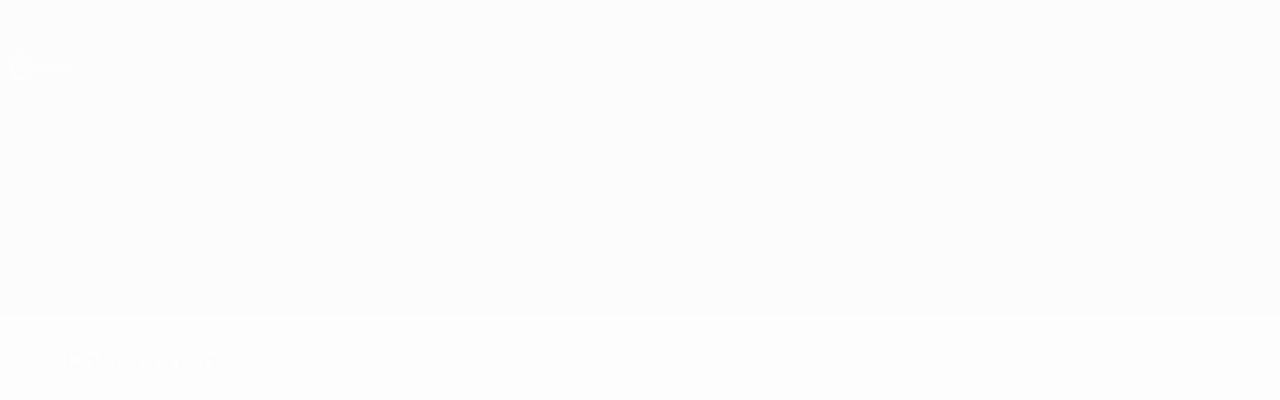

--- FILE ---
content_type: image/svg+xml
request_url: https://img.uefa.com/imgml/uefacom/under19/logo_small.svg
body_size: 9431
content:
<?xml version="1.0" encoding="UTF-8" standalone="no"?>
<!DOCTYPE svg PUBLIC "-//W3C//DTD SVG 1.1//EN" "http://www.w3.org/Graphics/SVG/1.1/DTD/svg11.dtd">
<svg width="100%" height="100%" viewBox="0 0 263 114" version="1.1" xmlns="http://www.w3.org/2000/svg" xmlns:xlink="http://www.w3.org/1999/xlink" xml:space="preserve" xmlns:serif="http://www.serif.com/" style="fill-rule:evenodd;clip-rule:evenodd;stroke-linejoin:round;stroke-miterlimit:2;">
    <g transform="matrix(1,0,0,1,-24.9051,-28.1085)">
        <g transform="matrix(1,0,0,1,265.812,56.1635)">
            <g id="U19_2026_Logo_L_White_RGB_OnBlack">
                <path d="M0,63.153C-1.729,63.153 -2.751,64.33 -2.751,65.835C-2.751,67.392 -2.162,68.569 0.018,68.569C2.129,68.569 2.804,67.202 2.804,65.766C2.804,64.226 1.99,63.153 0,63.153M0.035,69.728C-3.148,69.728 -4.118,67.911 -4.118,65.628C-4.118,62.513 -1.678,59.606 0.485,57.616L2.232,57.616C0.502,59.225 -1.038,60.886 -1.989,62.513C-1.989,62.513 -1.989,62.53 -1.973,62.53C-1.487,62.236 -0.64,61.976 0.208,61.976C2.925,61.976 4.257,63.516 4.257,65.783C4.257,67.981 2.873,69.728 0.035,69.728M-5.638,60.627C-5.638,62.409 -7.334,63.672 -8.943,64.693C-10.414,65.628 -12.058,66.666 -12.161,68.448L-5.5,68.448L-5.5,69.642L-13.667,69.642C-13.667,66.337 -12.179,65.316 -9.773,63.672C-8.77,62.98 -7.092,62.167 -7.092,60.661C-7.092,59.294 -7.888,58.74 -9.739,58.74C-10.587,58.74 -11.833,58.81 -13.044,59.156L-13.044,58.049C-12.006,57.598 -10.569,57.46 -9.67,57.46C-7.368,57.46 -5.638,58.395 -5.638,60.627M-19.167,58.637C-21.884,58.637 -22.178,61.353 -22.178,63.741C-22.178,66.7 -21.693,68.5 -19.167,68.5C-16.866,68.5 -16.347,66.32 -16.347,63.707C-16.347,61.423 -16.502,58.637 -19.167,58.637M-19.185,69.728C-22.974,69.728 -23.7,67.565 -23.7,63.707C-23.7,60.627 -23.061,57.425 -19.167,57.425C-15.343,57.425 -14.824,60.35 -14.824,63.672C-14.824,67.029 -15.741,69.728 -19.185,69.728M-25.187,60.627C-25.187,62.409 -26.883,63.672 -28.492,64.693C-29.963,65.628 -31.606,66.666 -31.71,68.448L-25.049,68.448L-25.049,69.642L-33.216,69.642C-33.216,66.337 -31.728,65.316 -29.322,63.672C-28.318,62.98 -26.641,62.167 -26.641,60.661C-26.641,59.294 -27.437,58.74 -29.288,58.74C-30.136,58.74 -31.382,58.81 -32.593,59.156L-32.593,58.049C-31.555,57.598 -30.118,57.46 -29.219,57.46C-26.917,57.46 -25.187,58.395 -25.187,60.627M-49.165,67.79C-47.867,68.275 -46.432,68.465 -45.116,68.465C-42.901,68.465 -42.192,67.669 -42.192,66.492C-42.192,65.264 -43.369,64.624 -45.255,64.053C-47.071,63.499 -49.062,62.945 -49.062,60.731C-49.062,58.36 -47.02,57.547 -44.771,57.547C-43.715,57.547 -42.365,57.702 -41.188,58.274L-41.188,59.519C-42.642,59 -44.13,58.896 -44.735,58.896C-46.605,58.896 -47.539,59.433 -47.539,60.557C-47.539,61.907 -46.345,62.167 -44.39,62.824C-42.469,63.465 -40.635,64.122 -40.635,66.527C-40.635,68.828 -42.521,69.798 -45.22,69.798C-46.362,69.798 -47.851,69.676 -49.165,69.036L-49.165,67.79ZM-50.686,69.642L-59.182,69.642L-59.182,57.685L-50.858,57.685L-50.858,58.983L-57.676,58.983L-57.676,62.737L-51.43,62.737L-51.43,64.018L-57.676,64.018L-57.676,68.361L-50.686,68.361L-50.686,69.642ZM-67.692,57.685L-67.692,68.361L-60.909,68.361L-60.909,69.642L-69.181,69.642L-69.181,57.685L-67.692,57.685ZM-78.228,65.16L-73.833,65.16L-75.996,59.259L-76.048,59.259L-78.228,65.16ZM-73.365,66.424L-78.695,66.424L-79.872,69.642L-81.464,69.642L-76.861,57.702L-75.131,57.702L-70.563,69.642L-72.172,69.642L-73.365,66.424ZM-80.423,57.685L-84.126,69.642L-85.718,69.642L-88.85,59.935L-91.946,69.642L-93.539,69.642L-97.433,57.685L-95.857,57.685L-92.743,67.531L-92.69,67.531L-89.61,57.685L-88.036,57.685L-84.922,67.531L-84.869,67.531L-81.963,57.685L-80.423,57.685ZM-143.749,45.322C-143.749,42.356 -146.153,39.951 -149.119,39.951C-152.085,39.951 -154.489,42.356 -154.489,45.322C-154.489,48.287 -152.085,50.692 -149.119,50.692C-146.153,50.692 -143.749,48.287 -143.749,45.322M-145.278,66.795C-145.249,66.714 -145.22,66.633 -145.193,66.551C-143.512,61.466 -144.789,56.184 -148.171,51.371C-148.481,51.419 -148.796,51.452 -149.119,51.452C-150.745,51.452 -152.219,50.814 -153.316,49.782C-152.331,51.17 -151.553,52.593 -151.026,54.03C-151.026,54.031 -151.025,54.032 -151.025,54.033C-150.882,54.423 -150.757,54.814 -150.65,55.205C-150.648,55.215 -150.645,55.225 -150.642,55.235C-150.573,55.49 -150.512,55.745 -150.459,56C-150.458,56.007 -150.456,56.014 -150.455,56.021C-150.429,56.145 -150.406,56.268 -150.384,56.392C-150.382,56.407 -150.379,56.422 -150.377,56.437C-150.334,56.683 -150.3,56.93 -150.273,57.176C-150.271,57.193 -150.269,57.209 -150.267,57.225C-150.255,57.345 -150.244,57.464 -150.235,57.583C-150.233,57.6 -150.232,57.618 -150.231,57.635C-150.223,57.754 -150.216,57.874 -150.211,57.993C-150.211,57.996 -150.21,57.999 -150.21,58.001C-150.206,58.121 -150.203,58.241 -150.202,58.361L-150.202,58.425C-150.202,58.542 -150.203,58.659 -150.206,58.776C-150.206,58.792 -150.207,58.808 -150.208,58.824C-150.211,58.934 -150.216,59.045 -150.223,59.156C-150.224,59.17 -150.225,59.184 -150.226,59.199C-150.234,59.315 -150.243,59.431 -150.255,59.546C-150.257,59.57 -150.259,59.593 -150.262,59.617C-150.274,59.733 -150.287,59.849 -150.303,59.965C-150.305,59.976 -150.306,59.987 -150.308,59.998C-150.323,60.108 -150.34,60.217 -150.359,60.327C-150.362,60.347 -150.366,60.367 -150.369,60.388C-150.389,60.502 -150.411,60.615 -150.435,60.728C-150.439,60.751 -150.445,60.774 -150.45,60.798C-150.475,60.914 -150.501,61.031 -150.53,61.148C-150.552,61.237 -150.576,61.326 -150.601,61.414C-150.608,61.439 -150.615,61.463 -150.622,61.488C-150.642,61.557 -150.663,61.625 -150.684,61.694C-150.691,61.716 -150.698,61.738 -150.705,61.76C-150.764,61.945 -150.828,62.129 -150.899,62.312C-150.901,62.319 -150.904,62.325 -150.906,62.332C-150.942,62.425 -150.979,62.517 -151.018,62.61L-151.018,62.611C-152.111,65.225 -154.339,67.722 -157.362,69.877C-159.268,71.142 -161.628,72.363 -164.58,73.485C-185.259,81.346 -208.974,79.242 -223.297,73.485C-237.62,67.728 -240.907,64.676 -240.907,64.676C-220.245,87.686 -176.572,91.208 -156.008,78.622C-149.737,74.784 -146.621,70.676 -145.319,66.82C-145.306,66.812 -145.292,66.804 -145.278,66.795M-181.655,32.5C-181.084,32.067 -179.559,30.964 -179.203,30.682C-178.414,31.37 -177.519,32.253 -176.629,33.359C-176.174,33.922 -175.781,34.473 -175.434,35C-175.833,34.906 -176.23,34.809 -176.634,34.724C-178.866,34.258 -181.064,33.904 -183.214,33.653C-182.753,33.286 -182.815,33.381 -181.655,32.5M-177.706,-28.055C-208.378,-28.055 -233.244,-3.19 -233.244,27.483C-233.244,48.894 -221.126,67.472 -203.376,76.741C-200.274,77.068 -197.112,77.24 -193.962,77.24C-185.638,77.24 -177.463,76.081 -170.021,73.865C-170.26,73.868 -170.497,73.874 -170.736,73.874C-186.572,73.874 -200.619,66.432 -209.391,54.949C-211.077,51.616 -212.023,48.347 -211.319,45.521C-209.39,37.783 -200.551,33.437 -188.983,33.652C-188.295,34.082 -187.937,34.33 -187.937,34.33C-187.561,34.59 -186.696,35.202 -185.574,35.157C-185.41,35.15 -185.294,35.113 -185.195,35.089C-184.196,34.848 -184.555,34.828 -183.683,34.047C-181.63,34.313 -179.518,34.71 -177.366,35.246C-176.508,35.46 -175.676,35.702 -174.844,35.953C-174.771,36.078 -174.693,36.207 -174.625,36.328C-174.514,35.676 -174.065,33.536 -172.144,31.907C-170.923,30.872 -169.644,30.498 -168.951,30.35C-169.556,30.598 -170.76,31.186 -171.799,32.448C-172.925,33.814 -173.249,35.23 -173.356,35.879C-173.178,36.007 -173.006,36.12 -172.837,36.225C-172.297,36.564 -171.797,36.816 -171.303,37.136L-171.302,37.137L-171.313,37.14C-171.299,37.145 -171.286,37.152 -171.272,37.157C-170.732,37.51 -170.199,37.947 -169.628,38.689C-169.503,38.852 -169.379,39.054 -169.255,39.295C-168.52,40.72 -168.275,43.413 -168.239,43.76C-168.114,44.977 -167.249,46.235 -165.517,48.751C-162.905,52.545 -161.468,52.897 -161.546,54.65C-161.553,54.797 -161.565,54.899 -161.575,54.978C-161.648,55.573 -161.628,56.098 -161.619,56.338C-161.599,56.848 -161.586,57.107 -161.439,57.314C-161.308,57.496 -161.141,57.589 -160.907,57.697C-160.315,57.97 -159.578,58.31 -158.469,58.366C-158.11,58.384 -158.002,58.358 -157.67,58.409C-157.373,58.455 -157.16,58.554 -157.112,58.575C-156.788,58.712 -155.585,58.933 -154.164,58.795C-153.168,58.698 -152.477,58.622 -152.232,58.133C-152.063,57.794 -152.194,57.425 -152.206,57.392C-152.368,56.957 -152.806,56.819 -153.45,56.519C-153.45,56.519 -154.479,56.04 -155.54,55.302C-156.114,54.903 -156.677,54.435 -156.958,54.201C-157.252,53.958 -157.396,53.834 -157.533,53.706C-157.873,53.39 -158.033,53.193 -158.282,52.999C-158.448,52.869 -158.5,52.875 -158.684,52.734C-158.874,52.589 -159.023,52.443 -159.166,52.285C-159.508,51.906 -159.759,51.525 -159.847,51.377C-160.491,50.297 -162.19,45.358 -162.608,44.125C-163.083,42.721 -163.404,41.644 -163.628,40.795C-159.924,42.975 -156.803,45.513 -154.513,48.237C-154.982,47.37 -155.249,46.377 -155.249,45.321C-155.249,44.956 -155.211,44.6 -155.15,44.252C-157.752,42.251 -160.753,40.452 -164.04,38.913C-164.068,38.726 -164.09,38.559 -164.102,38.431C-164.122,38.209 -164.128,37.987 -164.123,37.739C-164.116,37.425 -164.082,36.702 -164.318,35.785C-164.656,34.479 -165.329,33.609 -165.808,33.004C-166.366,32.298 -166.702,31.835 -166.939,31.489C-166.939,31.489 -167.287,30.995 -167.588,30.533C-168.424,29.246 -168.823,28.263 -169.855,26.218C-170.053,25.826 -170.361,25.221 -170.756,24.479C-170.944,23.872 -171.166,22.954 -171.189,21.828C-171.225,20.024 -170.734,18.456 -170.439,17.517C-170.2,16.754 -169.872,15.893 -169.619,14.573C-169.581,14.373 -169.525,14.036 -169.456,13.58C-169.366,12.985 -169.296,12.272 -169.272,11.339C-169.302,12.5 -169.204,12.674 -168.511,13.137C-168.348,13.245 -168.077,13.385 -167.684,13.432C-166.882,14.387 -165.997,15.377 -165.025,16.386C-163.047,18.438 -161.895,19.398 -161.895,19.398C-161.151,20.074 -160.841,20.327 -160.477,20.875C-159.741,21.982 -160.031,22.41 -159.413,23.475C-158.669,24.757 -157.214,25.917 -156.371,25.572C-156.108,25.464 -155.97,25.237 -155.869,25.07C-155.424,24.337 -155.687,23.374 -156.076,22.795C-156.437,22.257 -156.78,22.24 -157.434,21.761C-158.089,21.283 -158.509,20.648 -159.325,19.398C-160.34,17.842 -160.994,16.559 -161.156,16.238C-162.131,14.307 -162.103,13.823 -162.899,12.634C-163.482,11.762 -164.083,11.134 -164.494,10.744C-164.886,10.803 -165.492,10.942 -166.148,11.305C-166.849,11.694 -167.307,12.172 -167.566,12.487C-167.567,12.384 -167.556,11.142 -166.502,10.419C-165.755,9.906 -164.772,9.854 -163.954,10.279C-164.313,9.905 -164.902,9.247 -165.484,8.332C-166.983,5.973 -166.842,4.416 -168.363,2.71C-168.731,2.297 -169.36,1.692 -170.372,1.144C-170.231,1.095 -170.003,0.92 -169.73,0.487C-169.502,0.125 -169.477,-0.233 -169.475,-0.383C-169.342,-0.393 -169.056,-0.434 -168.929,-0.648C-168.898,-0.702 -168.865,-0.785 -168.893,-1.14C-168.939,-1.719 -169.055,-1.889 -168.966,-2.162C-168.931,-2.27 -168.869,-2.349 -168.747,-2.503C-168.412,-2.928 -168.075,-3.178 -168.02,-3.222C-167.743,-3.442 -167.521,-4.059 -167.801,-5.834C-167.717,-5.884 -167.622,-5.961 -167.56,-6.08C-167.174,-6.823 -168.433,-8.399 -169.621,-9.259C-171.09,-10.322 -173.072,-10.742 -174.714,-10.237C-175.514,-9.991 -176.203,-9.535 -176.171,-9.45C-176.147,-9.387 -175.746,-9.559 -175.344,-9.371C-175.138,-9.275 -175.001,-9.116 -174.911,-8.977C-175.163,-8.965 -175.595,-8.912 -176.063,-8.672C-176.675,-8.359 -177.012,-7.901 -177.155,-7.678C-177.096,-7.729 -176.747,-8.025 -176.289,-7.953C-176.115,-7.926 -175.981,-7.854 -175.895,-7.796C-176.255,-7.281 -176.412,-6.803 -176.486,-6.496C-176.68,-5.693 -176.636,-4.708 -176.372,-4.244C-176.346,-4.198 -176.268,-4.07 -176.245,-3.884C-176.212,-3.616 -176.316,-3.398 -176.372,-3.279C-176.719,-2.551 -176.814,-2.237 -176.962,-2.043C-176.967,-2.038 -176.971,-2.033 -176.973,-2.03C-176.847,-1.626 -176.387,-0.326 -175.076,0.597C-173.59,1.643 -171.856,1.374 -171.861,1.47C-171.867,1.577 -174.06,2.071 -176.131,0.967C-177.518,0.228 -178.252,-0.907 -178.573,-1.494C-179.136,-1.127 -179.746,-0.769 -180.406,-0.434C-184.002,1.393 -187.53,1.779 -190.111,1.757C-190.005,2.108 -189.865,2.487 -189.68,2.883C-189.173,3.966 -188.519,4.761 -187.978,5.303C-188.383,5.127 -188.998,4.801 -189.601,4.216C-190.245,3.59 -190.598,2.937 -190.782,2.523C-191.302,2.651 -192.044,2.795 -192.948,2.838C-193.743,2.876 -194.342,2.82 -194.996,2.759C-196.382,2.63 -196.479,2.451 -197.359,2.405C-198.136,2.363 -198.262,2.484 -199.998,2.72C-200.966,2.851 -201.706,2.912 -203.188,3.035C-205.44,3.221 -205.83,3.173 -206.26,3.035C-206.473,2.966 -207.133,2.735 -207.914,2.405C-208.779,2.038 -208.794,1.972 -209.016,1.971C-210.274,1.966 -211.064,4.06 -211.182,4.374C-211.368,4.867 -211.347,5.053 -211.261,5.161C-211.029,5.456 -210.178,5.38 -209.686,4.965C-209.494,4.803 -209.456,4.673 -209.292,4.649C-208.993,4.607 -208.842,5.003 -208.426,5.319C-207.626,5.925 -206.556,5.696 -206.456,5.673C-206.241,5.624 -205.847,5.502 -205.433,5.161C-203.076,5.641 -201.228,6.092 -199.958,6.422C-198.832,6.714 -198.004,6.95 -196.808,6.934C-195.375,6.914 -194.563,6.535 -193.499,6.264C-192.262,5.949 -190.435,5.712 -187.978,6.154C-187.694,6.362 -187.411,6.57 -187.127,6.778C-186.949,6.612 -186.506,6.242 -185.82,6.107C-185.051,5.955 -184.443,6.188 -184.225,6.284C-183.484,7.294 -182.106,9.462 -181.682,12.564C-181.208,16.034 -182.193,18.745 -182.691,19.899C-181.937,19.519 -180.347,18.856 -178.337,19.064C-174.426,19.468 -172.367,22.813 -172.114,23.238C-172.645,22.602 -174.496,20.545 -177.49,20.166C-178.016,20.1 -180.747,19.81 -182.388,21.262C-183.104,21.895 -183.523,22.699 -183.523,22.699C-183.887,23.398 -183.899,23.846 -184.052,24.287C-184.285,24.957 -184.92,25.823 -186.76,26.552C-186.285,27.168 -185.724,27.823 -185.062,28.485C-183.832,29.716 -182.6,30.629 -181.537,31.299C-182.374,31.123 -183.919,30.673 -185.355,29.407C-186.06,28.785 -186.547,28.136 -186.878,27.606C-186.995,27.782 -187.112,27.958 -187.229,28.133C-188.22,27.381 -189.37,26.742 -190.698,26.338C-190.796,26.308 -190.873,26.285 -190.915,26.274C-191.389,26.144 -192.3,25.961 -194.782,25.77C-199.021,25.444 -199.729,25.591 -200.567,24.863C-201.523,24.032 -201.333,23.207 -202.351,22.633C-203.415,22.033 -204.712,22.321 -205.6,22.633C-205.968,22.422 -207.515,21.59 -209.203,22.16C-210.338,22.544 -211.768,23.638 -211.567,24.642C-211.458,25.181 -210.894,25.616 -210.385,25.764C-209.794,25.936 -209.28,25.723 -209.026,25.646C-208.255,25.411 -207.002,25.557 -204.891,27.241C-204.644,27.316 -204.346,27.384 -204.005,27.418C-203.348,27.483 -202.795,27.396 -202.41,27.3C-200.392,27.836 -198.836,28.477 -197.802,28.954C-194.1,30.663 -191.355,32.212 -189.712,33.205C-202.076,32.966 -212.053,36.417 -216.206,42.408C-217.924,37.594 -218.869,32.43 -218.869,27.047C-218.869,26.841 -218.864,26.635 -218.861,26.429C-218.534,-0.245 -197.115,-21.768 -170.736,-21.768C-145.046,-21.768 -124.068,-1.352 -122.688,24.353C-124.124,-0.254 -145.083,-19.779 -170.736,-19.779C-183.162,-19.779 -194.487,-15.198 -203.027,-7.678C-194.578,-13.617 -181.497,-17.108 -170.269,-16.05C-145.497,-13.715 -121,7.383 -122.835,31.436C-124.195,45.639 -132.053,58.006 -143.513,65.666C-143.618,66.109 -143.737,66.549 -143.881,66.985C-143.912,67.079 -143.945,67.173 -143.979,67.266L-144.147,67.73L-144.184,67.752C-145.166,70.387 -146.851,72.862 -149.208,75.159C-133.011,65.456 -122.167,47.737 -122.167,27.483C-122.167,-3.19 -147.033,-28.055 -177.706,-28.055M-136.909,82.44L-137.039,78.971L-138.386,81.28L-138.831,81.28L-140.202,79L-140.337,82.44L-140.83,82.44L-140.595,78.391L-140.027,78.391L-138.603,80.799L-137.231,78.391L-136.646,78.391L-136.411,82.44L-136.909,82.44ZM-143.12,82.44L-143.12,78.83L-144.509,78.83L-144.509,78.391L-141.239,78.391L-141.239,78.83L-142.616,78.83L-142.616,82.44L-143.12,82.44ZM-69.896,-0.905L-70.839,-1.826C-64.684,-8.127 -56.094,-12.038 -46.591,-12.038C-37.088,-12.038 -28.499,-8.127 -22.344,-1.826L-23.287,-0.905C-29.203,-6.961 -37.458,-10.719 -46.591,-10.719C-55.725,-10.719 -63.981,-6.961 -69.896,-0.905M-60.629,9.553L-61.621,8.684C-57.958,4.507 -52.583,1.87 -46.591,1.87C-40.6,1.87 -35.225,4.507 -31.562,8.684L-32.553,9.553C-35.975,5.652 -40.996,3.189 -46.591,3.189C-52.188,3.189 -57.208,5.652 -60.629,9.553M-27.934,-2.438C-27.541,-2.136 -27.569,-1.83 -27.667,-1.527L-30.113,6.959L-31.498,5.688L-31.027,4.052L-32.656,2.801L-31.247,1.885L-30.554,2.417L-29.714,-0.495L-35.045,2.968L-36.609,2.091L-29.212,-2.712C-28.944,-2.886 -28.657,-2.991 -28.264,-2.69L-27.934,-2.438ZM-62.128,3.651C-62.731,3.583 -63.109,3.332 -63.684,2.622L-66.626,-0.996L-67.93,0.064L-64.714,4.022C-64.041,4.848 -63.278,5.289 -62.381,5.372C-61.37,5.466 -60.469,5.163 -59.579,4.443C-58.693,3.719 -58.212,2.899 -58.097,1.89C-57.994,0.996 -58.271,0.159 -58.942,-0.669L-62.158,-4.627L-63.462,-3.567L-60.522,0.052C-59.944,0.76 -59.777,1.182 -59.833,1.786C-59.877,2.283 -60.178,2.782 -60.631,3.149C-61.083,3.517 -61.633,3.711 -62.128,3.651M-49.446,-7.063L-49.762,-8.618L-54.961,-7.56C-55.321,-7.486 -55.534,-7.208 -55.454,-6.815L-54.367,-1.468C-53.996,0.353 -52.674,0.768 -51.208,0.47L-48.043,-0.174L-48.36,-1.728L-51.431,-1.103C-52.224,-0.942 -52.576,-1.096 -52.756,-1.98L-52.919,-2.782L-49.101,-3.558L-49.412,-5.089L-53.23,-4.312L-53.617,-6.215L-49.446,-7.063ZM-41.391,-3.045L-37.623,-2.056L-37.226,-3.567L-40.996,-4.556L-40.788,-5.347C-40.559,-6.22 -40.198,-6.354 -39.416,-6.149L-36.384,-5.354L-35.981,-6.888L-39.105,-7.707C-40.553,-8.087 -41.896,-7.745 -42.367,-5.949L-43.752,-0.671C-43.853,-0.283 -43.656,0.008 -43.301,0.101L-42.284,0.368L-41.391,-3.045ZM13.328,24.273C15.424,24.273 16.635,22.856 16.635,21.084C16.635,19.194 15.956,17.777 13.298,17.777C10.759,17.777 9.903,19.43 9.903,21.172C9.903,23.003 10.907,24.273 13.328,24.273M21.094,21.32C21.094,26.396 16.963,31.159 13.234,34.517C13.104,34.634 12.936,34.697 12.761,34.697L8.97,34.697C8.327,34.697 8.021,33.908 8.493,33.471C10.897,31.249 12.985,29.207 14.184,27.757L14.066,27.609C13.535,27.787 12.944,27.875 12.294,27.875C7.481,27.875 5.385,25.07 5.385,21.084C5.385,17.186 8.013,14.026 13.328,14.026C19.44,14.026 21.094,17.541 21.094,21.32M-15.656,33.631L-19.517,26.957C-16.701,25.683 -15.93,23.045 -15.93,20.911C-15.93,16.673 -18.628,14.213 -23.785,14.213L-32.354,14.213C-32.745,14.213 -33.062,14.53 -33.062,14.921L-33.062,33.985C-33.062,34.376 -32.745,34.694 -32.354,34.694L-28.88,34.694C-28.488,34.694 -28.171,34.376 -28.171,33.985L-28.171,27.728L-28.156,27.728L-28.156,23.727L-28.171,23.727L-28.171,18.244L-23.992,18.244C-21.799,18.244 -20.762,19.192 -20.762,20.882C-20.762,22.275 -21.295,23.727 -23.785,23.727L-26.594,23.727L-26.594,27.728L-24.23,27.728L-20.754,34.316C-20.631,34.548 -20.39,34.694 -20.127,34.694L-16.269,34.694C-15.724,34.694 -15.383,34.103 -15.656,33.631M-36.292,34.694L-50.999,34.694C-51.39,34.694 -51.707,34.376 -51.707,33.985L-51.707,14.951C-51.707,14.559 -51.39,14.242 -50.999,14.242L-36.588,14.242C-36.197,14.242 -35.879,14.559 -35.879,14.951L-35.879,17.565C-35.879,17.956 -36.197,18.273 -36.588,18.273L-46.787,18.273L-46.787,22.008L-37.477,22.008C-37.086,22.008 -36.769,22.325 -36.769,22.716L-36.769,25.301C-36.769,25.692 -37.086,26.009 -37.477,26.009L-46.787,26.009L-46.787,30.692L-36.292,30.692C-35.9,30.692 -35.583,31.009 -35.583,31.401L-35.583,33.985C-35.583,34.376 -35.9,34.694 -36.292,34.694M-67.367,18.244L-67.367,30.663L-63.781,30.663C-60.877,30.663 -58.713,29.151 -58.713,24.586C-58.713,19.488 -61.143,18.244 -63.989,18.244L-67.367,18.244ZM-64.107,14.242C-56.075,14.242 -53.674,18.985 -53.674,24.497C-53.674,29.151 -55.689,34.694 -63.781,34.694L-71.55,34.694C-71.941,34.694 -72.258,34.376 -72.258,33.985L-72.258,14.951C-72.258,14.559 -71.941,14.242 -71.55,14.242L-64.107,14.242ZM-75.021,14.951L-75.021,33.985C-75.021,34.376 -75.338,34.694 -75.729,34.694L-78.85,34.694C-79.071,34.694 -79.279,34.591 -79.413,34.416L-88.833,22.097L-88.833,33.985C-88.833,34.376 -89.15,34.694 -89.541,34.694L-92.956,34.694C-93.347,34.694 -93.664,34.376 -93.664,33.985L-93.664,14.921C-93.664,14.53 -93.347,14.213 -92.956,14.213L-89.865,14.213C-89.644,14.213 -89.436,14.315 -89.302,14.49L-79.852,26.839L-79.852,14.951C-79.852,14.559 -79.535,14.242 -79.144,14.242L-75.729,14.242C-75.338,14.242 -75.021,14.559 -75.021,14.951M-96.987,14.242C-96.596,14.242 -96.279,14.559 -96.279,14.951L-96.279,26.78C-96.279,32.559 -100.132,34.931 -105.26,34.931C-111.454,34.931 -114.27,31.878 -114.27,26.78L-114.27,14.951C-114.27,14.559 -113.953,14.242 -113.561,14.242L-110.088,14.242C-109.696,14.242 -109.379,14.559 -109.379,14.951L-109.379,26.839C-109.379,29.329 -107.957,30.9 -105.26,30.9C-102.681,30.9 -101.199,29.447 -101.199,26.839L-101.199,14.951C-101.199,14.559 -100.882,14.242 -100.49,14.242L-96.987,14.242ZM-13.683,23.788L-6.742,23.788C-6.35,23.788 -6.033,24.105 -6.033,24.496L-6.033,26.903C-6.033,27.294 -6.35,27.611 -6.742,27.611L-13.683,27.611C-14.074,27.611 -14.392,27.294 -14.392,26.903L-14.392,24.496C-14.392,24.105 -14.074,23.788 -13.683,23.788M-0.787,18.472L-5.261,18.876C-5.676,18.914 -6.033,18.587 -6.033,18.171L-6.033,16.171C-6.033,15.837 -5.799,15.548 -5.471,15.478L0.429,14.234L3.129,14.234C3.52,14.234 3.837,14.551 3.837,14.942L3.837,34.006C3.837,34.397 3.52,34.715 3.129,34.715L-0.079,34.715C-0.47,34.715 -0.787,34.397 -0.787,34.006L-0.787,18.472ZM15.499,40.609L13.103,40.609L13.103,44.299L15.604,44.299C16.968,44.299 17.265,43.25 17.265,42.41C17.265,41.361 16.618,40.609 15.499,40.609M10.216,50.317L10.216,38.229L15.534,38.229C18.315,38.229 20.222,39.944 20.222,42.427C20.222,44.177 19.207,46.678 15.551,46.678L13.103,46.678L13.103,50.317L10.216,50.317ZM5.301,38.229L8.205,38.229L8.205,50.316L5.301,50.316L5.301,38.229ZM0.402,50.317L0.402,45.244L-4.67,45.244L-4.67,50.317L-7.557,50.317L-7.557,38.229L-4.67,38.229L-4.67,42.882L0.402,42.882L0.402,38.229L3.289,38.229L3.289,50.317L0.402,50.317ZM-18.681,47.378C-16.915,47.903 -15.235,48.042 -14.116,48.042C-12.559,48.042 -12.07,47.553 -12.07,46.853C-12.07,44.737 -18.629,45.629 -18.629,41.606C-18.629,38.929 -16.355,38.107 -13.819,38.107C-12.734,38.107 -11.16,38.177 -9.691,38.841L-9.691,41.133C-11.545,40.538 -13.329,40.521 -13.784,40.521C-15.061,40.521 -15.69,40.836 -15.69,41.448C-15.69,42.113 -14.956,42.375 -13.224,42.935C-11.178,43.6 -9.131,44.282 -9.131,46.888C-9.131,49.529 -11.23,50.457 -14.203,50.457C-15.393,50.457 -16.985,50.369 -18.681,49.687L-18.681,47.378ZM-20.257,38.247L-20.257,50.317L-22.723,50.317L-28.408,42.882L-28.408,50.317L-31.259,50.317L-31.259,38.229L-28.81,38.229L-23.108,45.681L-23.108,38.247L-20.257,38.247ZM-41.895,44.404C-41.895,46.678 -41.317,48.078 -39.009,48.078C-36.665,48.078 -35.965,46.748 -35.965,44.404C-35.965,42.095 -36.542,40.521 -39.009,40.521C-41.353,40.521 -41.895,42.235 -41.895,44.404M-33.008,44.404C-33.008,47.483 -34.146,50.439 -38.956,50.439C-43.487,50.439 -44.816,48.323 -44.816,44.404C-44.816,39.944 -42.612,38.089 -38.939,38.089C-34.845,38.089 -33.008,40.206 -33.008,44.404M-49.556,38.229L-46.652,38.229L-46.652,50.316L-49.556,50.316L-49.556,38.229ZM-55.767,40.609L-58.163,40.609L-58.163,44.299L-55.662,44.299C-54.297,44.299 -54,43.25 -54,42.41C-54,41.361 -54.647,40.609 -55.767,40.609M-61.049,50.317L-61.049,38.229L-55.731,38.229C-52.95,38.229 -51.044,39.944 -51.044,42.427C-51.044,44.177 -52.058,46.678 -55.714,46.678L-58.163,46.678L-58.163,50.317L-61.049,50.317ZM-65.703,50.317L-65.948,42.148L-68.711,47.36L-70.88,47.36L-73.696,42.305L-73.924,50.317L-76.793,50.317L-76.005,38.229L-72.979,38.229L-69.796,44.317L-66.752,38.229L-63.656,38.229L-62.886,50.317L-65.703,50.317ZM-84.017,41.868L-85.294,45.716L-82.618,45.716L-83.912,41.868L-84.017,41.868ZM-81.726,48.025L-86.168,48.025C-86.658,49.32 -86.868,49.862 -87.025,50.317L-90.104,50.317L-85.416,38.247L-82.355,38.247L-77.755,50.317L-80.833,50.317L-81.726,48.025ZM-94.041,50.317L-94.041,45.244L-99.113,45.244L-99.113,50.317L-102,50.317L-102,38.229L-99.113,38.229L-99.113,42.882L-94.041,42.882L-94.041,38.229L-91.154,38.229L-91.154,50.317L-94.041,50.317ZM-103.871,38.737L-103.871,41.046C-105.481,40.573 -106.652,40.469 -107.492,40.469C-109.434,40.469 -110.483,41.606 -110.483,44.369C-110.483,47.098 -109.626,48.06 -107.475,48.06C-106.565,48.06 -105.533,47.973 -103.574,47.326L-103.574,49.67C-104.991,50.247 -106.53,50.439 -107.58,50.439C-111.41,50.439 -113.404,49.127 -113.404,44.492C-113.404,39.821 -111.113,38.089 -107.439,38.089C-106.408,38.089 -105.253,38.194 -103.871,38.737" style="fill:white;fill-rule:nonzero;"/>
            </g>
        </g>
    </g>
</svg>
